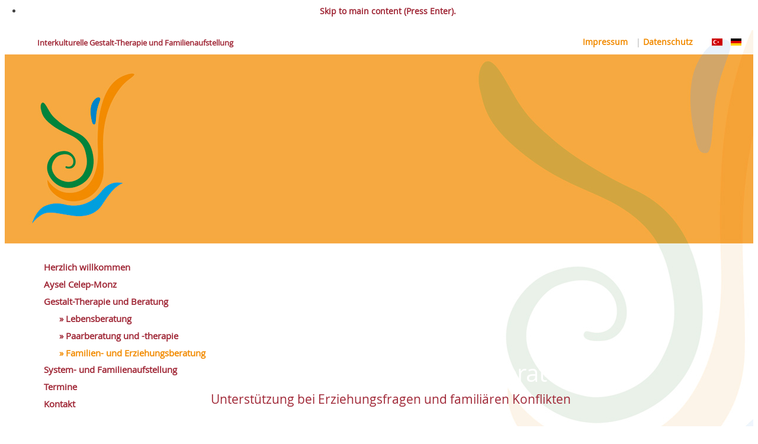

--- FILE ---
content_type: text/html; charset=utf-8
request_url: https://celep-monz.com/de/gestalt-therapie-und-beratung/familien-und-erziehungsberatung
body_size: 2920
content:

<!DOCTYPE html>
<html lang="de-de">
<head>
<meta charset="utf-8" />
	<base href="https://celep-monz.com/de/gestalt-therapie-und-beratung/familien-und-erziehungsberatung" />
	<meta name="keywords" content="Eltern sein, Unsicherheit, Erziehung, Familie, Entwicklung des Kindes, Familien- und Erziehungsberatung, Unterstützung" />
	<meta name="author" content="Super User" />
	<meta name="viewport" content="width=device-width, initial-scale=1.0" />
	<meta name="description" content="Im Rahmen der Familienberatung erhalten Eltern Unterstützung bei Unsicherheiten in Erziehungsfragen und zur Entwicklung Ihres Kindes sowie bei Familienkonflikten
" />
	<meta name="generator" content="Joomla! - Open Source Content Management" />
	<title>» Familien- und Erziehungsberatung - Interkulturelle Gestalt-Therapie und Familienaufstellung</title>
	<link href="https://celep-monz.com/tr/geştalt-terapisi/aile-ve-ebeveyn-danışmanlığı" rel="alternate" hreflang="tr-TR" />
	<link href="https://celep-monz.com/de/gestalt-therapie-und-beratung/familien-und-erziehungsberatung" rel="alternate" hreflang="de-DE" />
	<link href="/templates/jyaml/favicon.ico" rel="shortcut icon" type="image/vnd.microsoft.icon" />
	<link href="/plugins/system/jce/css/content.css?badb4208be409b1335b815dde676300e" rel="stylesheet" />
	<link href="/templates/jyaml/css/base.layout.css" rel="stylesheet" media="all" />
	<link href="/templates/jyaml/css/base.print.css" rel="stylesheet" media="print" />
	<link href="/templates/jyaml/css/navigation.vlist.css" rel="stylesheet" media="all" />
	<link href="/templates/jyaml/css/navigation.mobile.css" rel="stylesheet" media="all" />
	<link href="/media/mod_languages/css/template.css?a2f147a2a5b1158db4a655d0e3b16738" rel="stylesheet" />
	<link href="/templates/jyaml/css/screen.responsive.css" rel="stylesheet" media="all" />
	<link href="/templates/jyaml/css/_custom.css" rel="stylesheet" media="all" />
	<link href="/templates/jyaml/css/_custom_navi.css" rel="stylesheet" media="all" />
	<script type="text/javascript">var JYAML=this.JYAML={};JYAML.get=function(type){this.template="jyaml";this.templatePath="/templates/jyaml";this.imagePath="/templates/jyaml/images";this.scriptPath="/templates/jyaml/script";this.cssPath="/templates/jyaml/css";this.yamlPath="/libraries/jyaml/yaml";this.libraries="/libraries/jyaml";this.blankIMG=this.templatePath + "/images/blank.gif";if(typeof(type)!='undefined'){return (typeof(this[type])!='undefined')?this[type]:''}else{return this}};</script>
	<script src="/media/jui/js/jquery.min.js?a2f147a2a5b1158db4a655d0e3b16738"></script>
	<script src="/media/jui/js/jquery-noconflict.js?a2f147a2a5b1158db4a655d0e3b16738"></script>
	<script src="/media/jui/js/jquery-migrate.min.js?a2f147a2a5b1158db4a655d0e3b16738"></script>
	<script src="/media/jui/js/bootstrap.min.js?a2f147a2a5b1158db4a655d0e3b16738"></script>
	<script src="/media/system/js/caption.js?a2f147a2a5b1158db4a655d0e3b16738"></script>
	<script src="/libraries/jyaml/assets/js/focusfix.min.js"></script>
	<script src="/libraries/jyaml/html/js/jquery.jyamlmobilenav.js"></script>
	<script src="/templates/jyaml/script/tmpl.js"></script>
	<script>
jQuery(window).on('load',  function() {
				new JCaption('img.caption');
			});jQuery(document).ready(function($){new JYAML.MobileNav('#menu-89-2375', {width_threshold:768, show_active_text:true, title_text:'Menu', insert_selector:'body', insert_method:'prepend', active_selector:'.current_link span:not(.subtitle)'});});jQuery(document).ready(function($){new JYAML.MobileNav('#menu-89-3254', {width_threshold:768, show_active_text:true, title_text:'Menu', insert_selector:'body', insert_method:'prepend', active_selector:'.current_link span:not(.subtitle)'});});jQuery(document).ready(function($){new JYAML.MobileNav('#menu-94-6076', {width_threshold:768, show_active_text:true, title_text:'Menu', insert_selector:'body', insert_method:'prepend', active_selector:'.current_link span:not(.subtitle)'});});jQuery(document).ready(function($){new JYAML.MobileNav('#menu-94-6028', {width_threshold:768, show_active_text:true, title_text:'Menu', insert_selector:'body', insert_method:'prepend', active_selector:'.current_link span:not(.subtitle)'});});jQuery(document).ready(function($){new JYAML.MobileNav('#menu-88-5113', {width_threshold:768, show_active_text:true, title_text:'Menu', insert_selector:'body', insert_method:'prepend', active_selector:'.current_link span:not(.subtitle)'});});jQuery(document).ready(function($){new JYAML.MobileNav('#menu-88-9821', {width_threshold:768, show_active_text:true, title_text:'Menu', insert_selector:'body', insert_method:'prepend', active_selector:'.current_link span:not(.subtitle)'});});
	</script>
	<link href="https://celep-monz.com/de/gestalt-therapie-und-beratung/familien-und-erziehungsberatung" rel="alternate" hreflang="x-default" />
	<!--[if lte IE 7]> <link rel="stylesheet" href="/templates/jyaml/css/base.patch.css" type="text/css" media="all" /> <![endif]-->
	<!--[if lt IE 9]> <script type="text/javascript" src="/media/jui/js/html5.js"></script> <![endif]-->
</head>
<body class="no-js tmpl-index html-custom layout-2col_13 lang-de">
	<script type="text/javascript">document.body.className=(document.body.className.replace(/(\s|^)no-js(\s|$)/, '$1$2') + ' js').replace(/^\s+|\s+$/g, "");</script>
	<a id="top" class="skiplink-anchor"></a>
	<!-- skip link navigation -->
	<ul class="ym-skiplinks"><li><a class="ym-skip" href="#content">Skip to main content (Press Enter).</a></li> </ul>
	<div class="ym-wrapper">
		<div class="ym-wbox">
			<header role="banner">
			<h1>
					<a href="/de/">
							Interkulturelle Gestalt-Therapie und Familienaufstellung
					</a>
			</h1>
				<nav id="topnav" role="navigation">
					<div class="raw-links rawlinks topmenue"><a href="/de/impressum" ><span class="item-title">Impressum</span></a> <span class="rawlink-spacer">|</span> <a href="/de/datenschutz" ><span class="item-title">Datenschutz</span></a></div><div class="raw-links rawlinks language-switch"><a href="/tr/geştalt-terapisi/aile-ve-ebeveyn-danışmanlığı">
												<img src="/media/mod_languages/images/tr.gif" alt="Türkiye" title="Türkiye" />										</a> <span class="rawlink-spacer">|</span> <a href="https://celep-monz.com/de/gestalt-therapie-und-beratung/familien-und-erziehungsberatung">
												<img src="/media/mod_languages/images/de.gif" alt="Deutsch" title="Deutsch" />										</a></div>
				</nav>
				<!--
								-->
			</header>
			<div id="main">
				<div class="ym-column ym-column-main">
					<div class="ym-col1" role="complementary">
						<div class="ym-cbox ym-clearfix">
<div class="module-box"><div class="ym-vlist">
	<ul class="menu" id="menu-89-2375">
<li class="item-127 item-first item-count0 level1 viewLevel0 type-component"><a href="/de/" ><span class="item-title">Herzlich willkommen</span></a></li><li class="item-108 item-count1 level1 viewLevel0 type-component"><a href="/de/aysel-celep-monz" ><span class="item-title">Aysel Celep-Monz  </span></a></li><li class="item-117 item-count2 active active-parent level1 viewLevel0 parent type-component"><a class="active_link" href="/de/gestalt-therapie-und-beratung" ><span class="item-title">Gestalt-Therapie und Beratung </span></a><ul><li class="item-130 item-first item-count0 level2 viewLevel1 type-component"><a href="/de/gestalt-therapie-und-beratung/lebensberatung" ><span class="item-title">» Lebensberatung</span></a></li><li class="item-131 item-count1 level2 viewLevel1 type-component"><a href="/de/gestalt-therapie-und-beratung/paarberatung-und-therapie" ><span class="item-title">» Paarberatung und -therapie</span></a></li><li class="item-132 item-last item-count2 active current level2 viewLevel1 type-component"><a class="active_link current_link" href="/de/gestalt-therapie-und-beratung/familien-und-erziehungsberatung" ><span class="item-title">» Familien- und Erziehungsberatung</span></a></li></ul></li><li class="item-118 item-count3 level1 viewLevel0 type-component"><a href="/de/system-und-familienaufstellung" ><span class="item-title">System- und Familienaufstellung </span></a></li><li class="item-121 item-count4 level1 viewLevel0 type-component"><a href="/de/termine" ><span class="item-title">Termine</span></a></li><li class="item-110 item-last item-count5 level1 viewLevel0 type-component"><a href="/de/kontakt" ><span class="item-title">Kontakt</span></a></li></ul>
</div>
</div><div class="module-box modulebox_unsichtbar"><div class="ym-vlist ym-vlist-sfx-_unsichtbar">
	<ul class="menu_unsichtbar" id="menu-94-6076">
<li class="item-107 item-once item-count0 level1 viewLevel0 type-component"><a href="/de/login" ><span class="item-title">Login</span></a></li></ul>
</div>
</div>
						</div>
					</div>
					<div class="ym-col3" role="main">
						<div class="ym-cbox ym-clearfix">
							<div class="ym-contain-fl">
								<a id="content" name="content" class="skiplink-anchor"></a>
<div class="item-page" itemscope itemtype="https://schema.org/Article">
	<meta itemprop="inLanguage" content="de-DE" />
			<div class="page-header">
		<h2 itemprop="headline">
			Familien- und Erziehungsberatung		</h2>
							</div>
								<div itemprop="articleBody">
		<h3>Unterstützung bei Erziehungsfragen und familiären Konflikten</h3>
<p style="text-align: right;">Man braucht ein ganzes Dorf, um ein Kind großzuziehen<br /><em>afrikanisches Sprichwort</em></p>
<p>Eltern werden und Eltern sein ist eine große Veränderung im eigenen Leben und im Leben als Paar. Neben der Freude, die Eltern mit ihren Kindern erleben, sind sie auch sehr gefordert. &nbsp;Folgende und ähnliche Themen können Eltern und Familien beschäftigen, manchmal sogar belasten und sie an ihre eigenen Grenzen bringen.</p>
<ul>
<li>Ich habe Angst, keine gute Mutter / kein guter Vater zu sein.<br /><br /></li>
<li>Ich mache mir Sorgen. Entwickelt sich mein Kind gut?<br /><br /></li>
<li>Mein Kind hängt nur an mir und lässt mich keine Minute alleine. Ich kann nicht mehr!<br /><br /></li>
<li>Mein Kind hört nicht auf mich! Ich weiß nicht, was ich noch machen kann.<br /><br /></li>
<li>Wir sind uns uneinig und streiten viel wegen der Erziehung unseres Kindes, manchmal auch vor unserem Kind.<br /><br /></li>
<li>Unsere Eltern mischen sich oft in unsere Kindererziehung ein. Ich möchte das nicht. Mein_e Partner_in stellt sich sogar noch auf ihre Seite! Ich bin ratlos.<br /><br /></li>
<li>Wie können wir trotz Trennung gute Eltern bleiben?</li>
</ul>
<p>Zur Vereinbarung eines Termins <a href="/de/kontakt">schreiben Sie mir oder rufen Sie mich an</a>. <br />Ich freue mich auf Sie!</p>
<p><strong>Dauer der Sitzung:</strong>&nbsp;50 Minuten <br /><strong>Kosten/Honorar:</strong>&nbsp;100 Euro <br /><br />Meine Praxis ist eine reine Privatpraxis. Daher ist die Übernahme der Honorar-Kosten durch Krankenkassen nicht möglich.</p>	</div>
							</div>
							</div>
						</div>
						<!-- IE6 and IE7 column clearing to simulate equal height -->
						<div class="ym-ie-clearing">&nbsp;</div>
					</div>
			</div>
			</div>
			<footer role="contentinfo">
				<div class="ym-cbox ym-clearfix">
				<div class="copyright">
					© 2026 Interkulturelle Gestalt-Therapie und Familienaufstellung					&#8226; Aysel Celep-Monz &#8226; D +49-171-2664442
					</div>
				</div>
			</footer>
		</div>
	</div>
</body>
</html>


--- FILE ---
content_type: text/css
request_url: https://celep-monz.com/templates/jyaml/css/navigation.vlist.css
body_size: 921
content:
@charset "UTF-8";

/**
 * JYAML - Template Framework includes YAML for Joomla!
 *
 * All rights reserved. The JYAML project is a template to manage and
 * configure Joomla!-Templates with the YAML XHTML/CSS Framework
 * - http://www.yaml.de
 *
 * -----------------------------------------------------------------------------
 *
 * @version     Id: $Id$
 *
 * @package     JYAML
 * @subpackage  Stylesheet
 *
 * @author      Reinhard Hiebl <reinhard@hieblmedia.com>
 * @copyright   Copyright (C) 2006 - 2014, HieblMedia (Reinhard Hiebl)
 * @license     http://www.jyaml.de/en/license Creative Commons Attribution 3.0
 * @link        http://www.jyaml.de
 */

/**
 * Optional: Import YAML stylesheet nav_vlist.css as base
 * @import url(../../../libraries/jyaml/yaml/navigation/vlist.css);
 */

@media all
{
  .ym-vlist {
    width:100%;
    overflow:hidden;
    margin:0 0 1.5em 0;
    list-style-type:none;
    line-height:1em;
    border-top:2px #ddd solid;
    border-bottom:2px #ddd solid;
  }

  .ym-vlist ul {
    list-style-type:none;
    margin:0;
    padding:0;
  }

  .ym-vlist li {
    float:left; /* LTR */
    width:100%;
    margin:0;
    padding:0;
    font-size:1.0em;
    line-height:1em;
  }

  .ym-vlist a,
  .ym-vlist strong,
  .ym-vlist span.separator {
    display:block;
    padding:0.5em 0px 0.5em 10%;
    text-decoration:none;
    border-bottom:1px #ddd solid;
  }

  .ym-vlist a,
  .ym-vlist a:visited {
    color:#444;
  }

  .ym-vlist li span.subtitle {
    display: block;
    font-size: smaller;
    font-weight: normal;
  }

  /* You can use .maintitle, .subtitle-0, .subtitle-1, .subtitle-2, etc. to adjust the maintitle or each subtitle line */
  .ym-vlist ul li span.subtitle-0 {
    margin-top: .5em;
  }

  .ym-vlist li span.subtitle-empty,
  .ym-vlist li span.subtitle-blank {
    display: none;
  }

  /*
   * Note: The class .active is set on all parents and current link
   *       Use "li.current" and "li.current .active_link" to only adjust the current link
   */

  /* active element */
  .ym-vlist li.active .active_link,
  .ym-vlist li.active a.active_link,
  .ym-vlist li.active strong.active_link {
    font-weight:bold;
  }
  /* current element */
  .ym-vlist li.current .current_link,
  .ym-vlist li.current a.current_link,
  .ym-vlist li.current strong.current_link {
    color:#fff;
    background-color:#444;
  }

  /* Level 1 */
  .ym-vlist li a,
  .ym-vlist li strong,
  .ym-vlist li span.separator { width:90%; padding-left:10%; } /* LTR */

  .ym-vlist li a:focus,
  .ym-vlist li a:hover,
  .ym-vlist li a:active { background-color:#888; color:#fff; outline: 0 none; }

  /* Level 2 */
  .ym-vlist li ul li a,
  .ym-vlist li ul li strong,
  .ym-vlist li ul li span.separator { width:80%; padding-left:20%; } /* LTR */

  .ym-vlist li ul li a,
  .ym-vlist li ul li a:visited { background-color:#f8f8f8; color:#333; }
  .ym-vlist li ul li a:focus,
  .ym-vlist li ul li a:hover,
  .ym-vlist li ul li a:active { background-color:#888; color:#fff; }

  /* Level 3 */
  .ym-vlist li ul li ul li a,
  .ym-vlist li ul li ul li strong,
  .ym-vlist li ul li ul li span.separator { width:70%; padding-left:30%; } /* LTR */

  .ym-vlist li ul li ul li a,
  .ym-vlist li ul li ul li a:visited { background-color:#f0f0f0; color:#222; }
  .ym-vlist li ul li ul li a:focus,
  .ym-vlist li ul li ul li a:hover,
  .ym-vlist li ul li ul li a:active { background-color:#888; color:#fff; }

  /* Level 4 */
  .ym-vlist li ul li ul li ul li a,
  .ym-vlist li ul li ul li ul li strong,
  .ym-vlist li ul li ul li ul li span.separator { width:60%; padding-left:40%; } /* LTR */

  .ym-vlist li ul li ul li ul li a,
  .ym-vlist li ul li ul li ul li a:visited { background-color:#e8e8e8; color:#111; }
  .ym-vlist li ul li ul li ul li a:focus,
  .ym-vlist li ul li ul li ul li a:hover,
  .ym-vlist li ul li ul li ul li a:active { background-color:#888; color:#fff; }
}


--- FILE ---
content_type: text/css
request_url: https://celep-monz.com/templates/jyaml/css/navigation.mobile.css
body_size: 1193
content:
@charset "UTF-8";

/**
 * JYAML - Template Framework includes YAML for Joomla!
 *
 * All rights reserved. The JYAML project is a template to manage and
 * configure Joomla!-Templates with the YAML XHTML/CSS Framework
 * - http://www.yaml.de
 *
 * -----------------------------------------------------------------------------
 *
 * @version     Id: $Id$
 *
 * @package     JYAML
 * @subpackage  Stylesheet
 *
 * @author      Reinhard Hiebl <reinhard@hieblmedia.com>
 * @copyright   Copyright (C) 2006 - 2014, HieblMedia (Reinhard Hiebl)
 * @license     http://www.jyaml.de/en/license Creative Commons Attribution 3.0
 * @link        http://www.jyaml.de
 */

@media all
{
	.jyaml-mobilenav {
		background: #fff;
		color: #fff;
		text-align: left;
	}
	.jyaml-mobilenav .mobilenav-title {
		background: #45484d;
		background: -moz-linear-gradient(top,  #45484d 0%, #000000 100%);
		background: -webkit-gradient(linear, left top, left bottom, color-stop(0%,#45484d), color-stop(100%,#000000));
		background: -webkit-linear-gradient(top,  #45484d 0%,#000000 100%);
		background: -o-linear-gradient(top,  #45484d 0%,#000000 100%);
		background: -ms-linear-gradient(top,  #45484d 0%,#000000 100%);
		background: linear-gradient(to bottom,  #45484d 0%,#000000 100%);
		filter: progid:DXImageTransform.Microsoft.gradient( startColorstr='#45484d', endColorstr='#000000',GradientType=0 );

		padding: 5px 8px;
	}
	.jyaml-mobilenav .mobilenav-title {
		font-size: 16px;
		cursor: pointer;

  	overflow: hidden;
		text-overflow: ellipsis;
  	white-space: nowrap;
  	font-weight: bold;
	}
	.jyaml-mobilenav .mobilenav-active {
		font-weight: normal;
	}
	.jyaml-mobilenav .mobilenav-title .icon-list:before {
	  background:url(../images/navigation/icon-list.svg) 0 center no-repeat;
	  padding-left:1.6em;
	  text-align:center;
	  content:'';
	}
	.jyaml-mobilenav .mobilenav-menu ul,
	.jyaml-mobilenav .mobilenav-menu ul li,
	.jyaml-mobilenav .mobilenav-menu ul li a {
		display: block;
		overflow: hidden;
		background: #fff;
		width: 100%;
		padding: 0;
		margin: 0;
		border: 0;
	}
	.jyaml-mobilenav .mobilenav-menu {
		font-size: 14px;
		border-bottom: 3px solid #45484d;
	}
	.jyaml-mobilenav div.menuitem-content {
		background: #f6f6f6;
		border-bottom: 1px solid #45484d;
		padding: 5px;
		color: #333;
	}

	.jyaml-mobilenav .mobilenav-menu ul li a {
		border-bottom: 1px solid #45484d;
		color: #000;

		background: #f6f6f6;
		background: -moz-linear-gradient(top,  #f6f6f6 0%, #e4e4e4 100%);
		background: -webkit-gradient(linear, left top, left bottom, color-stop(0%,#f6f6f6), color-stop(100%,#e4e4e4));
		background: -webkit-linear-gradient(top,  #f6f6f6 0%,#e4e4e4 100%);
		background: -o-linear-gradient(top,  #f6f6f6 0%,#e4e4e4 100%);
		background: -ms-linear-gradient(top,  #f6f6f6 0%,#e4e4e4 100%);
		background: linear-gradient(to bottom,  #f6f6f6 0%,#e4e4e4 100%);
		filter: progid:DXImageTransform.Microsoft.gradient( startColorstr='#f6f6f6', endColorstr='#e4e4e4',GradientType=0 );
	}
	.jyaml-mobilenav .mobilenav-menu ul li a:hover,
	.jyaml-mobilenav .mobilenav-menu ul li a:focus,
	.jyaml-mobilenav .mobilenav-menu ul li a:active {
		background: #b3b3b3;
		background: -moz-linear-gradient(top,  #b3b3b3 0%, #999999 100%);
		background: -webkit-gradient(linear, left top, left bottom, color-stop(0%,#b3b3b3), color-stop(100%,#999999));
		background: -webkit-linear-gradient(top,  #b3b3b3 0%,#999999 100%);
		background: -o-linear-gradient(top,  #b3b3b3 0%,#999999 100%);
		background: -ms-linear-gradient(top,  #b3b3b3 0%,#999999 100%);
		background: linear-gradient(to bottom,  #b3b3b3 0%,#999999 100%);
		filter: progid:DXImageTransform.Microsoft.gradient( startColorstr='#b3b3b3', endColorstr='#999999',GradientType=0 );

		color: #fff;
	}
	.jyaml-mobilenav .mobilenav-menu ul li a.current_link {
		background: #949494;
		background: -moz-linear-gradient(top,  #949494 0%, #7e7e7e 100%);
		background: -webkit-gradient(linear, left top, left bottom, color-stop(0%,#949494), color-stop(100%,#7e7e7e));
		background: -webkit-linear-gradient(top,  #949494 0%,#7e7e7e 100%);
		background: -o-linear-gradient(top,  #949494 0%,#7e7e7e 100%);
		background: -ms-linear-gradient(top,  #949494 0%,#7e7e7e 100%);
		background: linear-gradient(to bottom,  #949494 0%,#7e7e7e 100%);
		filter: progid:DXImageTransform.Microsoft.gradient( startColorstr='#949494', endColorstr='#7e7e7e',GradientType=0 );

		color: #fff;
	}
	.jyaml-mobilenav .mobilenav-menu ul>li>a.separator,
	.jyaml-mobilenav .mobilenav-menu ul>li>a.separator:hover,
	.jyaml-mobilenav .mobilenav-menu ul>li>a.separator:focus,
	.jyaml-mobilenav .mobilenav-menu ul>li>a.separator:active {
		background: #f6f6f6 ;
		color: #000;
		border-bottom: 0;
		cursor: default;
	}


	.jyaml-mobilenav .mobilenav-menu ul li a span {
		display: block;
		width: auto;
	}
	.jyaml-mobilenav .mobilenav-menu ul li a span.item-title {
		padding: 5px;
	}
	.jyaml-mobilenav .mobilenav-menu ul li a span.subtitle {
		color: #666;
		font-size: 11px;
	}
	.jyaml-mobilenav .mobilenav-menu ul li a:hover span.subtitle,
	.jyaml-mobilenav .mobilenav-menu ul li a:focus span.subtitle,
	.jyaml-mobilenav .mobilenav-menu ul li a:active span.subtitle,
	.jyaml-mobilenav .mobilenav-menu ul li a.current_link span.subtitle{
		color: #eee;
	}
	.jyaml-mobilenav .mobilenav-menu ul li a span.subtitle-empty {
		display: none;
	}

	.jyaml-mobilenav .mobilenav-menu ul li li a span.item-title {
		padding-left: 20px;
	}
	.jyaml-mobilenav .mobilenav-menu ul li li li a span.item-title {
		padding-left: 40px;
	}
	.jyaml-mobilenav .mobilenav-menu ul li li li a span.item-title {
		padding-left: 60px;
	}
	.jyaml-mobilenav .mobilenav-menu ul li li li li a span.item-title {
		padding-left: 80px;
	}
	.jyaml-mobilenav .mobilenav-menu ul li li li li a span.item-title {
		padding-left: 100px;
	}

	/*
	 * Sometimes a menu has additional contents like title,
	 * but the mobilenav script cant hide it if its outer the ul container.
	 *
	 * For this you can use the class body.jyaml-mobilenav-active for further adjustments.
	 * For example:
	 */
  /*
	body.jyaml-mobilenav-active nav {
		dispay:none;
	}
	*/
}


--- FILE ---
content_type: text/css
request_url: https://celep-monz.com/templates/jyaml/css/screen.responsive.css
body_size: 943
content:
@charset "UTF-8";

/**
 * JYAML - Template Framework includes YAML for Joomla!
 *
 * All rights reserved. The JYAML project is a template to manage and
 * configure Joomla!-Templates with the YAML XHTML/CSS Framework
 * - http://www.yaml.de
 *
 * -----------------------------------------------------------------------------
 *
 * @version     Id: $Id$
 *
 * @package     JYAML
 * @subpackage  Stylesheet
 *
 * @author      Reinhard Hiebl <reinhard@hieblmedia.com>
 * @copyright   Copyright (C) 2006 - 2014, HieblMedia (Reinhard Hiebl)
 * @license     http://www.jyaml.de/en/license Creative Commons Attribution 3.0
 * @link        http://www.jyaml.de
 */

/* Generic linearize of grids on small screens */

/* reset fallback values in modern browsers */
@media screen and (min-width: 0px) {
	.ym-wrapper, body.html-fullheight footer {
		min-width: 0px;
		width: auto;
	}

	/* Make a large image flexible in width */
	img {
		max-width: 100%;
		height: auto;
	}
}

/* normal screens, tablet(landscape)  */
@media screen and (max-width: 980px) {
	/* only remove gutters for more place */
	body {
		padding: 0;
		margin: 0;
	}
	header {
		padding-top: 0;
		margin-top: 0;
	}
}

/* small screens and tablet(portrait) */
@media screen and (max-width: 740px), screen and (max-width: 768px) {

	/* Linearize only inner main columns (not col-x), e.g. category blog with multiple columns */
	#main .ym-equalize > * > .ym-gbox,
	#main .ym-equalize > * > .ym-gbox-left,
	#main .ym-equalize > * > .ym-gbox-right {
		padding-bottom: 0 !important;
		margin-bottom: 0 !important;
	}
	#main .ym-grid,
	#main .ym-grid > [class*="ym-g"],
	#main .ym-grid > [class*="ym-col"] {
		display: block !important;
		float: none !important;
		margin-left: 0 !important;
		margin-right: 0 !important;
		width: 100% !important;
	}
	#main .ym-grid > [class*="ym-g"] > [class*="ym-gbox"],
	#main .ym-grid > [class*="ym-col"] > [class*="ym-cbox"] {
		padding-left: 0;
		padding-right: 0;

		/* optional for containing floats */
		overflow: hidden;
	}
}

/* mobile phones, small tablets and very small screens */
@media screen and (max-width: 480px) {
	/* disable absolute positioning for topnav to prevent overlaying */
	#topnav {
		position: relative;
		top: auto;
		right: auto;
		margin-bottom: 1em;
	}

	/* Linearize all columns */
	.ym-column,
	.ym-column .ym-col1,
	.ym-column .ym-col2,
	.ym-column .ym-col3 {
		display: block !important;
		float: none !important;
		margin-left: 0 !important;
		margin-right: 0 !important;
		width: 100% !important;
	}

	/* disable equal heights for grids */
	.ym-equalize > * > .ym-gbox,
	.ym-equalize > * > .ym-gbox-left,
	.ym-equalize > * > .ym-gbox-right {
		padding-bottom: 0 !important;
		margin-bottom: 0 !important;
	}

	/* Linearize all grids */
	.ym-grid,
	.ym-grid > [class*="ym-g"],
	.ym-grid > [class*="ym-col"] {
		display: block !important;
		float: none !important;
		margin-left: 0 !important;
		margin-right: 0 !important;
		width: 100% !important;
	}
	.ym-grid > [class*="ym-g"] > [class*="ym-gbox"],
	.ym-grid > [class*="ym-col"] > [class*="ym-cbox"] {
		padding-left: 0;
		padding-right: 0;

		/* optional for containing floats */
		overflow: hidden;
	}

	/* Linearize the horizontal navigation */
	body .ym-hlist ul,
	body .ym-hlist ul li {
		display:block;
		float: none;
		width: auto;
		text-align: left;
	}
	body .ym-hlist ul {
		padding: 0.5em;
	}
	body .ym-hlist ul li {
		margin-bottom: 2px;
	}
	body .ym-hlist ul li span.subtitle-empty {
		display: none !important;
	}
}

/* small mobile phones */
@media screen and (max-width: 240px) {

	/* reduce font size for very small displays */
	body {
		font-size: smaller;
	}
}



--- FILE ---
content_type: text/css
request_url: https://celep-monz.com/templates/jyaml/css/_custom.css
body_size: 2140
content:
@import url(../fonts/opensans_regular_german/stylesheet.css);



		/** LINKFARBE
*********************************************************************************************************
*/

a:link  {

	font-weight : bold;
    text-decoration : none;
	/**border-bottom: 1px dashed #971C1E;*/
	color : #a02837;
	background: transparent;
	outline: 0 none;
}



a:visited  

{
	font-weight : bold;
    text-decoration : none;
	/**border-bottom: 1px dashed #971C1E;*/
	color : #a02837;
	background: transparent;
	outline: 0 none;
}



a:active  

{

	font-weight : bold;
    text-decoration : none;
	/**border-bottom: 1px dashed #971C1E;*/
	color : #a02837;
	background: transparent;
	outline: 0 none;

}

A:Hover  

{

	font-weight : bold;
    text-decoration : underline;
	/**border-bottom: 1px dashed #627398;*/
	color : #a02837;
    background: transparent;
	outline: 0 none;    

}

	
 body { 
 background: #fff; 
 padding: 0px 0;
 font-family: 'open_sansregular';
 font-size: 90%;
 }	
	

	
	

header {
padding-top:0em;
padding-bottom:0em;
background: transparent; 
background-image: url("../../../images/jyaml/headers/header.jpg");
z-index: 1!important;
position: relative;
background-repeat:no-repeat;
height: 366px;
}




header h1 {
    margin-left: 55px;
	line-height: 75%;
    
}



 h1 a  {
    color: #a02837!important;
    font-family: 'open_sansregular';
	font-size:10pt;
    letter-spacing: 0px;
    margin-bottom: 5px;
}




#topnav a {  
    color: #f28b00;
    font-weight: bold;
	text-decoration:none;
	margin-right: 10px;
}

#topnav  a:hover{ 
color: #e2b456;
text-decoration:none;
}

#topnav .topmenue { 
display: inline-block;
}

#topnav .language-switch .rawlink-spacer { 
display: none;
}


header nav#topnav div.language-switch {
    margin-left: 1.5em;
    position: relative;
    top: 0.1em;
}
header nav#topnav div.language-switch, header nav#topnav div.topmenu {
    display: inline-block;
}


.ym-wrapper {
		min-width: 1200px;
		}



#login-form {
    margin-bottom: 1.5em;
	background: none repeat scroll 0 0 #035677;
	color: #fff;
    border-radius: 5px 5px 5px 5px;
    margin-left: 0%;
	margin-top: 35px;
    padding: 5px;
    width: 70%;
}

#login-form a:link{
	color: #fff;
  
}




body.layout-2col_13 .ym-column-main > .ym-col3 {
    border-right-color: -moz-use-text-color;
    border-right-style: none;
    border-right-width: 0;
    margin-right: 15%;
}

	
	
#main {
  background: #fff;
  background-image: url("../../../images/jyaml/headers/background_unten.jpg");
  
  background-repeat:no-repeat;
  padding-left: 5%;
  padding-right: 5%;
  min-height: 800px;	
}	





h2 {
    font-size: 40pt;
	font-family: 'open_sansregular';
    line-height: 0.97;
    margin-bottom: 0.5em;
    margin-left: 0;
    margin-right: 0;
	margin-top: -180px;
	z-index: 3;
	position: relative;
	color: #fff;
	/*text-transform: uppercase;*/
 	
}


h3 {
    font-size: 16pt;
	font-family: 'open_sansregular';
    line-height: 1.0;
    margin-bottom: 5.9em;
    margin-left: 0;
    margin-right: 0;
	margin-top: -5px;
	color: #a02837;
	/*text-transform: uppercase;*/
	z-index: 3;
	position: relative;
 	
}


h4 {
    font-size: 14pt;
	font-weight: bold;
	font-family: 'open_sansregular';
    line-height: 1.5;
    margin-left: 0;
    margin-right: 0;
	margin-top: 1.5em;
	color: #000;

 	
}


p  { 
	margin-bottom: 0.9em;
 }
 
 ul{ 
	padding-left: 0.9em;
 }
 
 li {
    line-height: 1.5;
	}
	
ul.abstand_e li {
    line-height: 1.0;
	}
	
ul.abstand_g li {
    line-height: 2.0;
	}
	
ul.abstand_m li{
    line-height: 1.75;
	}



.icons {

padding-top: 45px;
text-align: right;
position: absolute;
z-index: 5;
}


.ym-wbox {
    padding: 0;
	/*box-shadow: 5px 5px 5px gray;*/
}

.ym-wrapper {
    background-attachment: scroll;
    background-clip: border-box;
    background-color: #fff;
    background-image: none;
    background-origin: padding-box;
    background-position: 0 0;
    background-repeat: repeat;
    background-size: auto auto;
    max-width: 100%;
	width: 100%;
}





 .copyright{
    color: #a02837!important;
	font-size:0.9em;
	font-weight: bold;
	line-height: 1.5em;
	text-align:left;
	margin-left: 55px;
	
}



footer{
    
    border-top: 0px solid #F6A941;
    background: transparent; 
	background: #F6A941; 
	margin-top: 30px;
	height: 35px;
	position:fixed;
    bottom:0px;
	width:100%;
}




footer .ym-cbox a:link, footer .ym-cbox a:focus, footer .ym-cbox a:hover, footer .ym-cbox a:active  {
    color: #fff !important;
	font-weight: normal;
	}


footer .ym-cbox a:hover {
    color: #a02837!important;
	
}



/** INTERNER BEREICH
*********************************************************************************************************
*/



.btn-primary {
    background-color: #4D859C!important;
    background-image: linear-gradient(to bottom, #1F6684, #C9DAE2);
    background-repeat: repeat-x;
    text-shadow: 0 -1px 0 rgba(0, 0, 0, 0.25);
}



.edit-icon {
    background: none repeat scroll 0 0 #035677;
	color: #fff;
    border-radius: 5px 5px 5px 5px;
    margin-bottom: 1.5em;
    margin-left: 0%;
    margin-top: 0%;
    padding: 6px;
    width: 155px;
	list-style-type:none
}

.edit-icon a:link{
   color: #fff; 
}



#system-message {
    margin-bottom: 0; 
}

#system-message .alert {
    border-bottom-left-radius: 0px;
    border-bottom-right-radius: 0px;
    border-top-left-radius: 0px;
    border-top-right-radius: 0px;
}


#system-message .alert-message {
    
    background-color: #fff;
    border-top-width: 0px;
	border-left-width: 0px;
    border-right-width: 0px;
	padding-top: 5px;
	margin-top: -30px;
	
	
}

#system-message .alert-message div p{
    
    font-weight: bold;
	text-align: right;
	text-transform: uppercase;
	padding-top: 5px;
	margin-top: 10px;
	color: #19a2dd; 
}

.edit  h1 {
 
    color: #035677;
    font-size: 1.9em;
    margin-bottom: 5px;
    margin-top: 20px;
}



/** RESPONSIVE 1920px  background-image: background-size: 100% 100% DIV-CONTAINER DRUMHERUM 100% BEI NS gucken
*********************************************************************************************************
*/

@media all and (min-width: 1281px) and (max-width: 1920px) {
	
		header {
		background-image: url("../../../images/jyaml/headers/header_1920.jpg");
		z-index: 1!important;
		position: relative;
		background-repeat:no-repeat;
		height: 396px;
		}
		
		#main {
		background-image: url("../../../images/jyaml/headers/background_unten_1920.jpg");		  
		background-repeat:no-repeat;
		min-height: 650px;	
		}	
		
	

}


/** RESPONSIVE
*********************************************************************************************************
*/

@media all and (min-width: 1025px) and (max-width: 1280px) {
	
	h2 {
    font-size: 30pt;
    line-height: 0.97;
    margin-bottom: 0.5em;
	margin-top: -200px;
 	}	
	
	.ym-wrapper {
    min-width: 992px;
	}
	
	header {
		background-image: url("../../../images/jyaml/headers/header_1280.jpg");
		z-index: 1!important;
		position: relative;
		background-repeat:no-repeat;
		height: 366px;
		}
		
		#main {
		background-image: url("../../../images/jyaml/headers/background_unten_1280.jpg");		  
		background-repeat:no-repeat;
		min-height: 650px;	
		}	
	
	footer{
	position:relative;
	width:100%;
	}	
	

}








/** RESPONSIVE 768 bis 991 normale Seitenanzeige
*********************************************************************************************************
*/

@media all and (min-width: 768px) and (max-width: 1024px) {

		
		.menu a:link  
		{
		font-size: 90%;
		}
		
		p 
		{
		font-size: 90%;
		}
		
		.ym-wrapper {
		min-width: 768px;
		}
		
		
		#main {
		background-image: none;	
		min-height: 350px;		
		}
	

	
		h2 {
    font-size: 30pt;
	margin-top: -180px;
 	}

header {
		background-image: url("../../../images/jyaml/headers/header_1024.jpg");
		z-index: 1!important;
		position: relative;
		background-repeat:no-repeat;
		height: 293px;
		}
		
		#main {
		background-image: url("../../../images/jyaml/headers/background_unten_1024.jpg");		  
		background-repeat:no-repeat;
		min-height: 450px;	
		}	


footer{
    
    border-top: 0px solid #F6A941;
    background: transparent; 
	background: #F6A941; 
	height:55px;
	position:relative;
	width:100%;
	}		
	

}




/** iPad hochkant und kleiner, Hintergrund wird nicht mehr angezeigt
*********************************************************************************************************
*/

@media all and (min-width: 160px) and (max-width: 600) {
		
	
		header { 
		background-image: url("../../../images/jyaml/headers/header_mobil.jpg");
		height: 200px;
		}
	
		
		#main {
		background-image: none;	
		padding-left: 0;
		padding-right: 0;	
		width:350px;
		min-height: 350px;	
		}	
		
		header h1 {
		margin-left: 10px;
		line-height: 12pt;
		}
		
		
		h2 {
		font-size: 22pt;
		margin-top: -120px;
		}
		
		
		
		h3 {
		font-size: 10pt;
		margin-bottom: 5.0em;
		line-height: 15pt;
		width: 90%;
		}
		
		.ym-wrapper {
		max-width: 100%;
		}
		
		.ym-wrapper, body.html-fullheight footer {
			min-width: 0;
			width: auto;
		}



		#topnav {
				margin-left:10px;
				/*position:relative;
				position:fixed;
				bottom:10px;*/
				margin-top:0px;
				text-align: left;
				line-height: 25pt;				
				}
				
				
		#topnav  a{
				color: #fff;				
				}
				
			

	
		
	footer{
    
    border-top: 0px solid #F6A941;
    background: transparent; 
	background: #F6A941; 
	height: 85px;
	position:relative;
	width:100%;
	}


		.copyright {
		   
			font-size: 0.7em;
			margin-left: 2px;
		  
			
		}
		
	

}

		
		/** iPad hochkant und kleiner, Hintergrund wird nicht mehr angezeigt
*********************************************************************************************************
*/


@media all and (min-width: 160px) and (max-width: 599px) {
		
	
		header { 
		background-image: url("../../../images/jyaml/headers/header_mobil.jpg");
		height: 200px;
		}
	
		
		#main {
		background-image: none;	
		padding-left: 0;
		padding-right: 0;	
		width:350px;
		min-height: 350px;	
		}	
		
		header h1 {
		margin-left: 10px;
		line-height: 12pt;
		}
		
		
		h2 {
		font-size: 22pt;
		margin-top: -150px;
		}
		
		
		
		h3 {
		font-size: 10pt;
		margin-bottom: 3.0em;
		line-height: 15pt;
		width: 90%;
		}
		
		.ym-wrapper {
		max-width: 100%;
		}
		
		.ym-wrapper, body.html-fullheight footer {
			min-width: 0;
			width: auto;
		}



		#topnav {
				margin-left:10px;
				/*position:relative;
				position:fixed;
				bottom:10px;*/
				margin-top:0px;
				text-align: left;
				line-height: 25pt;				
				}
				
				
		#topnav  a{
				color: #fff;				
				}
				
			

	
		
	footer{
    
    border-top: 0px solid #F6A941;
    background: transparent; 
	background: #F6A941; 
	height: 85px;
	position:relative;
	width:100%;
	}


		.copyright {
		   
			font-size: 0.7em;
			margin-left: 2px;
		  
			
		}
		
	

}

--- FILE ---
content_type: text/css
request_url: https://celep-monz.com/templates/jyaml/css/_custom_navi.css
body_size: 833
content:
@import url(../fonts/opensans_regular_german/stylesheet.css);

/* f3a451 orange a02837 rot austauschen  */



.ym-vlist {
    border-bottom-color: #fff;
    border-bottom-style: solid;
    border-bottom-width: 0px;
    border-top-color: #fff;
    border-top-style: solid;
    border-top-width: 0;
    line-height: 1em;
    list-style-type: none;
    margin-bottom: 1.5em;
    margin-left: 0.0em;
    margin-right: 0;
    margin-top: 10px;
    overflow-x: hidden;
    overflow-y: hidden;
    width: 100%;
}
.ym-vlist ul {
    list-style-type: none;
    margin-bottom: 0;
    margin-left: 0;
    margin-right: 0;
    margin-top: 0;
    padding-bottom: 0;
    padding-left: 0;
    padding-right: 0;
    padding-top: 0px;
}
.ym-vlist li {
    float: left;
    font-size: 1em;
    line-height: 1em;
    margin-bottom: 0;
    margin-left: 0;
    margin-right: 0;
    margin-top: 0;
    padding-bottom: 0;
    padding-left: 0;
    padding-right: 0;
    padding-top: 0;
    width: 100%;
	color: #a02837!important;
	
}
.ym-vlist a, .ym-vlist strong, .ym-vlist span.separator {
    border-bottom-color: #fff;
    border-bottom-style: solid;
    border-bottom-width: 0;
    display: block;
    padding-bottom: 0.5em;
    padding-left: 10%;
    padding-right: 0;
    padding-top: 0.5em;  
	color: #a02837!important;
}

.ym-vlist a, .ym-vlist a:visited {
    color: #444444;
}

.ym-vlist li span.subtitle {
    display: block;
    font-size: smaller;
    font-weight: normal;
}
.ym-vlist ul li span.subtitle-0 {
    margin-top: 0.5em;
}
.ym-vlist li span.subtitle-empty, .ym-vlist li span.subtitle-blank {
    display: none;
}
.ym-vlist li.active .active_link, .ym-vlist li.active a.active_link, .ym-vlist li.active strong.active_link {
    font-weight: bold;
	color: #F28B00;
}

.ym-vlist li a {
color: #a02837!important;
text-decoration: none;
}


.ym-vlist li.current .current_link, .ym-vlist li.current a.current_link, .ym-vlist li.current strong.current_link {
    background-color: transparent;
    color: #F28B00!important;
}
.ym-vlist li a, .ym-vlist li strong, .ym-vlist li span.separator {
    font-family: 'open_sansregular';
    font-size: 11.2pt;
	
    
    padding-left: 1%;
    width: 85%;
	margin-left: 0pt;
}
.ym-vlist li a:focus, .ym-vlist li a:hover, .ym-vlist li a:active {
    background-color: transparent;
    color: #a02837!important;
    outline-color: -moz-use-text-color;
    outline-style: none;
    outline-width: 0;
}




.ym-vlist li ul li a, .ym-vlist li ul li strong, .ym-vlist li ul li span.separator {
    padding-left: 10%;
    width: 90%;
}
.ym-vlist li ul li a, .ym-vlist li ul li a:visited {
    background-color: #fff;
    color: #333333;
}
.ym-vlist li ul li a:focus, .ym-vlist li ul li a:hover, .ym-vlist li ul li a:active {
    background-color: #fff;
    color: #1298d7;
}
.ym-vlist li ul li ul li a, .ym-vlist li ul li ul li strong, .ym-vlist li ul li ul li span.separator {
    padding-left: 30%;
    width: 70%;
}
.ym-vlist li ul li ul li a, .ym-vlist li ul li ul li a:visited {
    background-color: #fff;
    color: #222222;
    font-size: 0.9em;
}
.ym-vlist li ul li ul li a:focus, .ym-vlist li ul li ul li a:hover, .ym-vlist li ul li ul li a:active {
    background-color: #fff;
    color: #889268;
}
.ym-vlist li ul li ul li ul li a, .ym-vlist li ul li ul li ul li strong, .ym-vlist li ul li ul li ul li span.separator {
    padding-left: 40%;
    width: 60%;
}
.ym-vlist li ul li ul li ul li a, .ym-vlist li ul li ul li ul li a:visited {
    background-color: #fff;
    color: #111111;
}
.ym-vlist li ul li ul li ul li a:focus, .ym-vlist li ul li ul li ul li a:hover, .ym-vlist li ul li ul li ul li a:active {
    background-color: #fff;
    color: #1298d7;
}
.ym-vlist li span.separator {
    background-attachment: scroll;
    background-clip: border-box;
    background-color: #fff;
    
}
.ym-vlist {
    border-bottom-width: 0;
    border-top-width: 0;
}




.menu_unsichtbar li a {
    color: #fff !important;
	padding-top: 50px;
}

.menu_unsichtbar li a:hover{
    color: #fcf4e9 !important;
}

.menu_unsichtbar li a:active{
    color: #fcf4e9 !important;
}

/** RESPONSIVE 1920px  background-image: background-size: 100% 100% DIV-CONTAINER DRUMHERUM 100% BEI NS gucken
*********************************************************************************************************
*/

@media all and (min-width: 100px) and (max-width: 768px) {
	
	.menu_unsichtbar li a {
   display:none;
}
		
	

}



--- FILE ---
content_type: text/css
request_url: https://celep-monz.com/templates/jyaml/css/screen.basemod.css
body_size: 4158
content:
@charset "UTF-8";

/**
 * JYAML - Template Framework includes YAML for Joomla!
 *
 * All rights reserved. The JYAML project is a template to manage and
 * configure Joomla!-Templates with the YAML XHTML/CSS Framework
 * - http://www.yaml.de
 *
 * -----------------------------------------------------------------------------
 *
 * @version     Id: $Id$
 *
 * @package     JYAML
 * @subpackage  Stylesheet
 *
 * @author      Reinhard Hiebl <reinhard@hieblmedia.com>
 * @copyright   Copyright (C) 2006 - 2014, HieblMedia (Reinhard Hiebl)
 * @license     http://www.jyaml.de/en/license Creative Commons Attribution 3.0
 * @link        http://www.jyaml.de
 */

@media screen
{
	/**
	 * Forcing vertical scrollbars in IE8, Firefox, Webkit & Opera
	 *
	 * @workaround
	 * @affected IE8, FF, Webkit, Opera
	 * @css-for all
	 * @valid CSS3
	 */

	body { overflow-y:scroll; }

	/**
	 * For global blow up the html tag to full viewport
	 * (only required with the fullheight template)
	 */

	html { height: 100%; padding: 0; }

	/**
	 * ---------------------------------------------------------------------------- #
	 *
	 * Formatting basic layout elements
	 */

	/* Marginal areas & page background */
	body { background:#4d87c7; padding:10px 0; }

	/* Centering layout in old IE-versions */
	body { text-align:center; }
	.ym-wrapper { text-align:left; margin:0 auto; }

	/* Layout:width, background, borders */
	.ym-wrapper {
		min-width:760px;
		max-width:80em;

		background:#fff;
	}
	.ym-wbox { padding:10px; }

	header {
		color:#000;
		background:#fff repeat-x top left;
		padding:1em 0px;
		position:relative;
	}

	.header_image img {
		display: block; /* prevent line-height spacing in IE and maybe some other browsers too */

		width: 100%;
		height: auto;

		margin-top: 1em;
	}

	/* #topnav gets absolute positioning within <header /> */
	#topnav {
		background:transparent;
		color:#aaa;

		position:absolute;
		top:10px;
		right:10px; /* LTR */
		text-align:right; /* LTR */
	}

	#main { background:#fff;padding:10px 0; }

	footer {
		color:#666;
		background:#f9f9f9;
		border-top:5px #efefef solid;
		line-height:1.5em;
	}
	footer .ym-cbox {
		padding:10px;
	}

	#breadcrumbs {
		padding-top: 1em;
	}
	.breadcrumbs {
		font-size: smaller;
		padding: .5em 1em;

		background: #e5e5e5; /* Old browsers */
		background: -moz-linear-gradient(top, #ffffff 0%, #e5e5e5 100%); /* FF3.6+ */
		background: -webkit-gradient(linear, left top, left bottom, color-stop(0%,#ffffff), color-stop(100%,#e5e5e5)); /* Chrome,Safari4+ */
		background: -webkit-linear-gradient(top, #ffffff 0%,#e5e5e5 100%); /* Chrome10+,Safari5.1+ */
		background: -o-linear-gradient(top, #ffffff 0%,#e5e5e5 100%); /* Opera 11.10+ */
		background: -ms-linear-gradient(top, #ffffff 0%,#e5e5e5 100%); /* IE10+ */
		background: linear-gradient(top, #ffffff 0%,#e5e5e5 100%); /* W3C */
		filter: progid:DXImageTransform.Microsoft.gradient( startColorstr='#ffffff', endColorstr='#e5e5e5',GradientType=0 ); /* IE6-9 */

		-webkit-box-shadow: inset 0 1px 0 #fff;
		-moz-box-shadow: inset 0 1px 0 #fff;
		box-shadow: inset 0 1px 0 #fff;

		border: 1px solid #ddd;
		-webkit-border-radius: 3px;
		-moz-border-radius: 3px;
		border-radius: 3px;
	}

	/* Backup for correct positioning (for older YAML versions) */
	header, #nav, #main, footer, #breadcrumbs,
	.clr { clear:both; }

	/* noscript formatting */
	noscript { display:block; overflow:hidden; width:auto; }
	noscript div { padding:5px 7px; border:3px solid #c30; margin:0 0 1em 0; background:#ffe4e4; }
	noscript.jswarn-global div { background:#FFFFCF; margin:0; border:0; border-top:6px solid #c30; border-bottom:6px solid #c30; }


	/**
	 * ---------------------------------------------------------------------------- #
	 *
	 * Formatting content container
	 *
	 * |-------------------------------|
	 * | header                        |
	 * |-------------------------------|
	 * | col1    | col3      | col2    |
	 * | 25%     | flexible  | 25%     |
	 * |-------------------------------|
	 * | footer                        |
	 * |-------------------------------|
	 *
	 * Set here your default column values
	 * Details see: {@section content-columns}
	 */

	.ym-col1 { width:25%; }
	.ym-col2 { width:25%; }
	.ym-col3 { margin:0 25%; }


	/**
	 * ---------------------------------------------------------------------------- #
	 *
	 * Column order layouts
	 * Visual styling for the column ordering of .ym-col1, .ym-col2 and .ym-col2

	 * @require dynamic body css classes in html document (<body<?php echo $this->getBodyCssClass(); ?>>)
	 * @section content-columns
	 */

	/* Layout: 1col_3 (only one column) */
	body.layout-1col_3 .ym-column-main > .ym-col1 { /* @hide */ display: none; }
	body.layout-1col_3 .ym-column-main > .ym-col2 { /* @hide */ display: none; }
	body.layout-1col_3 .ym-column-main > .ym-col3 { /* main  */ margin-left:0; margin-right:0; border-left:0; border-right:0; }
	body.layout-1col_3 .ym-column-main > .ym-col3 .ym-cbox { padding-left: 0; padding-right: 0; }

	/* Layout: 2col_13 (normal/default view) */
	body.layout-2col_13 .ym-column-main > .ym-col1 { /* left  */ }
	body.layout-2col_13 .ym-column-main > .ym-col1 .ym-cbox { padding-left: 0; }
	body.layout-2col_13 .ym-column-main > .ym-col2 { /* @hide */ display: none; }
	body.layout-2col_13 .ym-column-main > .ym-col3 { /* main  */ margin-right:0; border-right:0; }
	body.layout-2col_13 .ym-column-main > .ym-col3 .ym-cbox { padding-right: 0; }

	/* Layout: 2col_32 (normal/default view) */
	body.layout-2col_32 .ym-column-main > .ym-col1 { /* @hide */ display: none; }
	body.layout-2col_32 .ym-column-main > .ym-col2 { /* right */ }
	body.layout-2col_32 .ym-column-main > .ym-col2 .ym-cbox { padding-right: 0; }
	body.layout-2col_32 .ym-column-main > .ym-col3 { /* main  */ margin-left:0; border-left:0; }
	body.layout-2col_32 .ym-column-main > .ym-col3 .ym-cbox { padding-left: 0; }

	/* Layout: 2col_31 (special/advanced view - require width adjustments) */
	body.layout-2col_31 .ym-column-main > .ym-col1 { /* main  */ width: 75%; float:right; }
	body.layout-2col_31 .ym-column-main > .ym-col1 .ym-cbox { padding-right: 0; }
	body.layout-2col_31 .ym-column-main > .ym-col2 { /* @hide */ display:none; }
	body.layout-2col_31 .ym-column-main > .ym-col3 { /* left  */ margin-right: 75%; margin-left: 0; border-left:0;}
	body.layout-2col_31 .ym-column-main > .ym-col3 .ym-cbox { padding-left: 0; }

	/* Layout: 2col_23 (special/advanced view - require width adjustments) */
	body.layout-2col_23 .ym-column-main > .ym-col1 { /* @hide */ display:none; }
	body.layout-2col_23 .ym-column-main > .ym-col2 { /* main  */ width: 75%; float:left; }
	body.layout-2col_23 .ym-column-main > .ym-col2 .ym-cbox { padding-left: 0; }
	body.layout-2col_23 .ym-column-main > .ym-col3 { /* right */ margin-left: 75%; margin-right: 0; border-right:0; }
	body.layout-2col_23 .ym-column-main > .ym-col3 .ym-cbox { padding-right: 0; }

	/* Layout: 3col_132 (normal/default view) */
	body.layout-3col_132 .ym-column-main > .ym-col1 { /* left  */ /* YAML core column order */ }
	body.layout-3col_132 .ym-column-main > .ym-col1 .ym-cbox { padding-left: 0; }
	body.layout-3col_132 .ym-column-main > .ym-col2 { /* right */ /* YAML core column order */ }
	body.layout-3col_132 .ym-column-main > .ym-col2 .ym-cbox { padding-right: 0; }
	body.layout-3col_132 .ym-column-main > .ym-col3 { /* main  */ /* YAML core column order */ }

	/* Layout: 3col_123 (special/advanced view - require width adjustments) */
	body.layout-3col_123 .ym-column-main > .ym-col1 { /* left  */ width: 25%; margin: 0; }
	body.layout-3col_123 .ym-column-main > .ym-col1 .ym-cbox { padding-left: 0; }
	body.layout-3col_123 .ym-column-main > .ym-col2 { /* main  */ width: 50%; float:left; margin: 0; }
	body.layout-3col_123 .ym-column-main > .ym-col3 { /* right */ margin-left: 75%; margin-right: 0; border-right:0; }
	body.layout-3col_123 .ym-column-main > .ym-col3 .ym-cbox { padding-right: 0; }

	/* Layout: 3col_213 (special/advanced view - require width adjustments) */
	body.layout-3col_213 #main { width: 100%; float:left; }
	body.layout-3col_213 .ym-column-main > .ym-col1 { /* main  */ width: 50%; float:left; margin-left: 25%; }
	body.layout-3col_213 .ym-column-main > .ym-col2 { /* left  */ width: 25%; float:left;  margin-left: -75%; }
	body.layout-3col_213 .ym-column-main > .ym-col2 .ym-cbox { padding-left: 0; }
	body.layout-3col_213 .ym-column-main > .ym-col3 { /* right */ float:right; width: 25%; margin-left: -5px; margin-right: 0; border-right:0; }
	body.layout-3col_213 .ym-column-main > .ym-col3 .ym-cbox { padding-right: 0; }

	/* Layout: 3col_231 (special/advanced view - reverse left and right of col1 and col2) */
	body.layout-3col_231 .ym-column-main > .ym-col1 { /* right */ float:right; }
	body.layout-3col_231 .ym-column-main > .ym-col1 .ym-cbox { padding-right: 0; }
	body.layout-3col_231 .ym-column-main > .ym-col2 { /* left  */ float:left; }
	body.layout-3col_231 .ym-column-main > .ym-col2 .ym-cbox { padding-left: 0; }
	body.layout-3col_231 .ym-column-main > .ym-col3 { /* main  */ }

	/* Layout: 3col_312 (special/advanced view - require width adjustments) */
	body.layout-3col_312 #main { width: 100%; float:left; }
	body.layout-3col_312 .ym-column-main > .ym-col1 { /* main  */ width: 50%; float:right; margin-left: -75%; margin-right: 25%; }
	body.layout-3col_312 .ym-column-main > .ym-col2 { /* right */ width: 25%; float:right; margin-right: 0; border-right:0; }
	body.layout-3col_312 .ym-column-main > .ym-col2 .ym-cbox { padding-right: 0; }
	body.layout-3col_312 .ym-column-main > .ym-col3 { /* left  */ float:left; width: 25%; margin-left: 0; border-left:0; margin-right: -5px; }
	body.layout-3col_312 .ym-column-main > .ym-col3 .ym-cbox { padding-left: 0; }

	/* Layout: 3col_321 (special/advanced view - require width adjustments) */
	body.layout-3col_321 .ym-column-main > .ym-col1 { /* right */ width: 25%; float:right; margin: 0; }
	body.layout-3col_321 .ym-column-main > .ym-col1 .ym-cbox { padding-right: 0; }
	body.layout-3col_321 .ym-column-main > .ym-col2 { /* main  */ width: 50%; margin: 0; }
	body.layout-3col_321 .ym-column-main > .ym-col3 { /* left  */ margin-left: 0; margin-right: 75%; }
	body.layout-3col_321 .ym-column-main > .ym-col3 .ym-cbox { padding-left: 0; }


	/**
	 * ---------------------------------------------------------------------------- #
	 *
	 * Index HTML Template adjustments (html/index/*.php)
	 * @require dynamic body css classes in html document (<body<?php echo $this->getBodyCssClass(); ?>>)
	 * @section content-templates
	 */

	/* Template adjustments: /html/index/fullheight.php */
	body.html-fullheight { height: 100% !important; padding-top: 0; padding-bottom:0; }
	body.html-fullheight .ym-wrapper { position:relative !important; min-height:100%; height: auto !important; background: #fff; }
	* html body.html-fullheight .ym-wrapper { height:100% !important; /* IE6 */ }
	body.html-fullheight .ym-wbox { padding-bottom: 70px; }
	body.html-fullheight footer {
		position:relative !important;
		background: #fff; border: 0 none; padding: 0; margin: 0 auto;
		margin: -70px auto 0; /* move footer to its position (equal padding-bottom of .ym-wbox) */

		min-width: 760px; max-width: 80em;
	}
	body.html-fullheight footer .ym-cbox { text-align: left; color:#666; background: #f9f9f9; padding: 10px; border-top: 5px #efefef solid; margin: 0 10px; }

	/* Template adjustments: /html/index/fullpage.php */
	body.html-fullpage,
	body.html-fullpage header,
	body.html-fullpage #nav,
	body.html-fullpage #breadcrumbs,
	body.html-fullpage #main,
	body.html-fullpage footer { background: #fff; margin:0; padding:0; }
	body.html-fullpage .ym-wrapper { background: transparent; }
	body.html-fullpage header { border-bottom: 5px #ccc solid; }
	body.html-fullpage header .ym-wbox { position: relative; padding:10px; }
	body.html-fullpage #nav { background: #eee; }
	body.html-fullpage #breadcrumbs { background: #f5f5f5; }
	body.html-fullpage footer { background: #f5f5f5; border-top: 5px #ccc solid; }

	/* component template adjsustments */
	body.tmpl-component { text-align: left; background: #fff; }
	body.tmpl-component #main { margin: 0; border:0; padding:10px; background: #fff; }

	/* offline template adjustments */
	body.tmpl-offline #main { padding:10px; }

	/* error template adjustments */
	body.tmpl-error h1 { color: #f00; }
	body.tmpl-error p.info,
	body.tmpl-error #techinfo { overflow: auto; }
	body.tmpl-error #techinfo table { width:100%; }

	/* WYSIWYG Editor Mode */
	body.editor-active .ym-col1 { display: none !important; }
	body.editor-active .ym-col2 { display: none !important; }
	body.editor-active .ym-col3 { margin-left: 0 !important; margin-right: 0 !important; }


	/**
	 * ---------------------------------------------------------------------------- #
	 *
	 * Styling of layout specific elements
	 */

	header h1 {
		font-weight:bold;
		font-size:2.5em;
		letter-spacing:-2px;
		line-height:65%;
		color:#000;
		margin:0;
		padding: 0;
	}
	header h1 a:hover,
	header h1 a:focus,
	header h1 a:active {
		background: transparent;
		text-decoration: none;
	}
	header .slogan { color:#999; }

	#topnav a { color:#999; font-weight:normal; background:transparent; text-decoration:none; }
	#topnav a:focus,
	#topnav a:hover,
	#topnav a:active { text-decoration:underline; background-color:transparent; }

	footer a { color:#999; background:transparent; font-weight:bold; }
	footer a:focus,
	footer a:hover,
	footer a:active {color:#4D87C7; background-color:transparent; text-decoration:underline; }

	/**
	 * ---------------------------------------------------------------------------- #
	 *
	 * Skiplinks
	 *
	 * Visual styling for skiplink navigation
	 *
	 * @section content-skiplinks
	 */

	.ym-skiplinks a.ym-skip:focus,
	.ym-skiplinks a.ym-skip:active {
		color:#fff;
		background:#333;
		border-bottom:1px #000 solid;
		padding:10px 0;
		text-decoration:none;
	}

	/* prevent the anchor links generate empty space */
	.skiplink-anchor {
		display:block !important;
		border:0 none !important;
		margin:0 !important;
		padding:0 !important;
		background:transparent !important;
		outline:0 none !important;
		line-height:0 !important;
		height:0 !important;
		font-size:0 !important;
		overflow:hidden !important;
	}

	/**
	 * ---------------------------------------------------------------------------- #
	 *
	 * Additional Grid width's (5-steps 10%-90% and up to 10 columns)
	 * Defaults see: http://www.yaml.de/docs/index.html#yaml-grids
	 *
	 * @section subtemplates
	 */

	.ym-g10 { width:10%; }
	.ym-g11 { width:11.111%; }
	.ym-g12 { width:12.5%; }
	.ym-g14 { width:14.285%; }
	.ym-g15 { width:15%; }
	.ym-g16 { width:16.666%; }
	.ym-g30 { width:30%; }
	.ym-g35 { width:35%; }
	.ym-g45 { width:45%; }
	.ym-g55 { width:55%; }
	.ym-g65 { width:65%; }
	.ym-g70 { width:70%; }
	.ym-g85 { width:85%; }
	.ym-g90 { width:90%; }


	/**
	 * Generic module formatting
	 *
	 * @section joomla-modules
	 */
	.module-box,
	.moduletable,
	.moduletable_menu {
		margin-bottom: 1.5em;
	}
	.module-box .module-heading,
	.moduletable h3,
	.moduletable_menu h3 {
		line-height: normal;
	}

	/**
	 * Joomla specific adjustments
	 *
	 * @section joomla-specific
	 */

	/* Joomla Profiler (Debug Output) */
	#system-debug { background: #fff; color: #000; text-align: left; }
	#system-debug h4 { color: #f00; background: #eaeaea; padding:5px; margin: 1em 0 0.25em 0; border:0; }
	#system-debug ol li h4 { background: transparent; padding: 0; margin-bottom: 0; }
	#system-debug ol li { padding-bottom: 1em; }
	#system-debug pre { background:#fff; color:#800; padding:5px; margin: 0 0 1em 0; }
	#system-debug table { width: 100%; }
	#system-debug table, #system-debug td { background: #fff; color: #000; }

	/* Editor XTD Buttons */
	#editor-xtd-buttons { overflow: hidden; width:100%; margin:1em 0; }
	.button2-left, .button2-right { float: left; margin: 0 1em 1em 0; }
	.button2-left a, .button2-right a,
	.button2-left span, .button2-right span {
		display: block; width: auto; float: left;
		background: #eee; border: 1px solid #ccc; padding: .4em .5em;
	}

	/* Default edit form */
	form#adminForm fieldset { border:1px #ddd solid; background:#fafafa; margin:0 0 1em 0; padding:0.5em; }
	form#adminForm legend { font-size:125%; font-weight:normal; color:#000;}
	form#adminForm .formelm, form#adminForm .formelm-area { overflow: hidden; width: 100%; margin:0.5em 0; }
	form#adminForm label { display:block; cursor:pointer; float:left; width:30%; }
	form#adminForm .formelm-buttons { /* float: right; */ }

	/**
	 * System Messages
	 */
	#system-message-container { /* new in J1.7 */ }
	#system-message { margin: 1em 0; padding:0; border:0; color:#000; }
	#system-message .alert-heading {
		/*font-weight:bold; margin:0; padding:1em 0 0 0; border:0; font-size:1.25em; */
		display:none; /* hide title text (Error, Notice, Warning, Message) */
	}
	#system-message a.close { display: none; }
	#system-message .alert { padding: 0; margin: 0; border: 0; }
	#system-message .alert > div { padding:1em; margin:0; border:0; }
	#system-message .alert > div > p { margin:0; padding:0; border:0; color: #333; }
	#system-message .alert {
		-webkit-border-radius: 6px;
		-moz-border-radius: 6px;
		border-radius: 6px;
	}
	/* System standard messages */
	#system-message .alert-message { border:3px solid #1566CC; background:#E6F2FF; }
	/* System error messages */
	#system-message .alert-error { border:3px solid #c30; background:#ffe4e4;  }
	/* System warning messages */
	#system-message .alert-warning { border:3px solid #c30; background:#ffe4e4;  }
	/* System notice messages */
	#system-message .alert-notice { border:3px solid #ccc; background:#f9f9f9; }


	/**
	 * Bootstrap specific: Add fade and collapse transitions to work by default without the full Bootstrap CSS.
	 */
	.fade {
		opacity: 0;
		-webkit-transition: opacity .15s linear;
		-moz-transition: opacity .15s linear;
		-o-transition: opacity .15s linear;
		transition: opacity .15s linear;
	}
	.fade.in {
		opacity: 1;
	}
	.collapse {
		position: relative;
		height: 0;
		overflow: hidden;
		-webkit-transition: height .35s ease;
		-moz-transition: height .35s ease;
		-o-transition: height .35s ease;
		transition: height .35s ease;
	}
	.collapse.in {
		height: auto;
	}
}


--- FILE ---
content_type: text/css
request_url: https://celep-monz.com/templates/jyaml/css/screen.content.css
body_size: 3315
content:
@charset "UTF-8";

/**
 * JYAML - Template Framework includes YAML for Joomla!
 *
 * All rights reserved. The JYAML project is a template to manage and
 * configure Joomla!-Templates with the YAML XHTML/CSS Framework
 * - http://www.yaml.de
 *
 * -----------------------------------------------------------------------------
 *
 * @version     Id: $Id$
 *
 * @package     JYAML
 * @subpackage  Stylesheet
 *
 * @author      Reinhard Hiebl <reinhard@hieblmedia.com>
 * @copyright   Copyright (C) 2006 - 2014, HieblMedia (Reinhard Hiebl)
 * @license     http://www.jyaml.de/en/license Creative Commons Attribution 3.0
 * @link        http://www.jyaml.de
 */

/**
 * Webfont import Example (font-family: "SansationRegular")
 * @section webfont
 */

/*
 * Custom build (//www.fontsquirrel.com/fontface/generator)
 * Example Font: font-family: "SansationRegular"
*/
/*
@import url(../fonts/sansation/sansation.css);
*/

/* Google Font API 


/* Import form styling */
@import url(screen.forms.css);

@media all
{
	/**
	 * @section global typography settings
	 *
	 * vertical rhythm settings (based on em-unit)
	 * -------------------------------------------
	 * basefont-size: 14px (87.5%)
	 * line-height  : 21px (factor: 1.5)
	 */

	/* reset font size for all elements to standard (16 Pixel) */
	html * { font-size:100.01%; }

	/**
	 * reset monospaced elements to font size 16px in all browsers
	 * @see: http://webkit.org/blog/67/strange-medium/
	 */

	textarea,
	pre,
	code,
	kbd,
	samp,
	var,
	tt {
		font-family:Consolas, "Lucida Console", "Andale Mono", "Bitstream Vera Sans Mono", "Courier New", Courier;
	}

	/**
	 * Base layout gets standard font size
	 */
	body {
		font-family: "Open Sans", Arial, Helvetica, sans-serif;
		font-size:87.5%; /* base: 14px */
		color:#444;

		/* Prevent auto-scaling of text in mobile webkit browsers */
		-webkit-text-size-adjust:100%;
	}

	/**
	 * Webfont Example
	 * @require '@import url(../fonts/sansation/sansation.css);' - see at top in this file
	 * @section webfont
	 */
	/* body { font-family: "SansationRegular"; } */

	/* --- Headings ------------------------------------------------------------- */

	h1,
	h2,
	h3,
	h4,
	h5,
	h6 {
		font-family: "Droid Sans", Arial, Helvetica, sans-serif;
		font-weight: 400;
		color: #161e21;
		margin: 0;
	}

	h1 {
		/* font-size: 48px; */
		font-size: 342.85714%;
		line-height: 0.875;
		margin: 0 0 0.4375em 0;
	}

	h2 {
		/* font-size: 32px; */
		font-size: 228.57143%;
		line-height: 1.3125;
		margin: 0 0 0.65625em 0;
	}

	h3 {
		/* font-size: 24px; */
		font-size: 171.42857%;
		line-height: 0.875;
		margin: 0 0 0.875em 0;
	}

	h4 {
		/* font-size: 21px; */
		font-size: 150%;
		line-height: 1;
		margin: 0 0 1em 0;
	}

	h5 {
		/* font-size: 18px; */
		font-size: 128.57143%;
		line-height: 1.16667;
		margin: 0 0 1.16667em 0;
	}

	h6 {
		/* font-size: 14px; */
		font-size: 100%;
		font-weight: bold;
		line-height: 1.5;
		margin: 0 0 1.5em 0;
	}

	/* --- Lists ---------------------------------------------------------------- */

	ul,
	ol,
	dl {
		font-size: 100%;
		line-height: 1.5;
		margin: 0 0 1.5em 0;
	}

	ul {
		list-style-type: disc;
	}

	ol {
		list-style-type: decimal;
	}

	ul ul {
		list-style-type: circle;
		margin-top: 0;
	}

	ol ol {
		list-style-type: lower-latin;
		margin-top: 0;
	}

	ol ul {
		list-style-type: circle;
		margin-top: 0;
	}

	li {
		font-size: 100%;
		line-height: 1.5;
		margin-left: 1.2em;
	}

	dt {
		font-weight: bold;
	}

	dd {
		margin: 0 0 1.5em 0.8em;
	}

	/* --- General text formatting ---------------------------------------------- */

	p {
		font-size: 100%;
		line-height: 1.5;
		margin: 0 0 1.5em 0;
	}

	blockquote,
	cite,
	q {
		font-family: "Droid Serif", Georgia, "Times New Roman", Times, serif;
		font-style: italic;
	}

	blockquote {
		background: transparent;
		color: #666666;
		margin: 1.5em 0 0 1.5em;
	}

	strong,
	b {
		font-weight: bold;
	}

	em,
	i {
		font-style: italic;
	}

	big {
		/* font-size: 16px; */
		font-size: 114.28571%;
		line-height: 1.3125;
	}

	small {
		/* font-size: 12px; */
		font-size: 85.71429%;
		line-height: 1.75;
	}

	pre,
	code,
	kbd,
	tt,
	samp,
	var {
		font-size: 100%;
	}

	pre {
		font-size: 100%;
		line-height: 1.5;
		margin: 0 0 1.5em 0;
		white-space: pre;
		white-space: pre-wrap;
		word-wrap: break-word;
	}

	pre,
	code {
		color: #880000;
	}

	kbd,
	samp,
	var,
	tt {
		color: #666666;
		font-weight: bold;
	}

	var,
	dfn {
		font-style: italic;
	}

	acronym,
	abbr {
		border-bottom: 1px #aaa dotted;
		font-variant: small-caps;
		letter-spacing: .07em;
		cursor: help;
	}

	sub,
	sup {
		font-size: 75%;
		line-height: 0;
		position: relative;
		vertical-align: baseline;
	}

	sup {
		top: -0.5em;
	}

	sub {
		bottom: -0.25em;
	}

	mark {
		background: yellow;
		color: black;
	}

	hr {
		color: #fff;
		background: transparent;
		margin: 0 0 0.75em 0;
		padding: 0 0 0.67857em 0;
		border: 0;
		border-bottom: 1px #eeeeee solid;
	}

	/* --- Links ---------------------------------------------------------------- */

	a {
		color:#4D87C7;
		background:transparent;
		text-decoration:none;
	}

	a:active { outline: none; }

	/* maximum constrast for tab focus - change with great care */
	a:hover,
	a:focus {
		background-color: #800;
		color:#fff;
		text-decoration:none;
	}

	/* --- Images/Videos -------------------------------------------------------- */

	img,
	figure {
		margin: 0;
	}

	/* fluid images/videos (e.g. img, object, embed, video) */
	.flexible {
		margin-bottom: 1.5em;
		max-width: 100%;
		height: auto;
	}

	* html .flexible {  /* IE6 support */
		width: 98%;   /* 2% space for borders */
	}

	.bordered {
		margin-bottom: 1.5em;
		border: 2px #eee solid;
		border: 2px rgba(255,255,255,1) solid;
		-webkit-box-shadow: 0 0 3px rgba(0,0,0,.25);
		-moz-box-shadow: 0 0 3px rgba(0,0,0,.25);
		box-shadow: 0 0 3px rgba(0,0,0,.25);
	}

	/**
	 * ---------------------------------------------------------------------------- #
	 *
	 * Generic Content Classes
	 * standard classes for positioning and highlighting
	 *
	 * @section content-generic-classes
	 */

	.highlight {
		color:#c30;
	}

	.dimmed {
		color:#888;
	}

	.box-info,
	.box-success,
	.box-warning,
	.box-error {
		display: block;
		width: auto;
		border-radius: 0.3em;
		border-width: 1px;
		border-style: solid;
		border-color: #888;
		border-color: rgba(0,0,0,.3);
		-webkit-box-shadow: 1px 1px 3px rgba(0, 0, 0, 0.2) inset;
		-moz-box-shadow: 1px 1px 3px rgba(0, 0, 0, 0.2) inset;
		box-shadow: 1px 1px 3px rgba(0, 0, 0, 0.2) inset;
		color: #444;
		color: rgba(0,0,0,.8);
		padding: 1.4286em;
		margin: 1.5em 0 0 0;
	}

	.box-info > *:first-child,
	.box-success > *:first-child,
	.box-warning > *:first-child,
	.box-error > *:first-child {
		margin-top: 0;
	}

	.box-success {
		background:#8c8;
	}
	.box-warning {
		background:#cc8;
	}
	.box-error {
		background:#c88;
	}

	.float-left,
	.float_left,
	.image-left {
		float:left;
		display:inline;
		margin: 0 1em 1.5em 0;
	}

	.float-right,
	.float_right,
	.image-right {
		float:right;
		display:inline;
		margin: 0 0 1.5em 1em;
	}

	.center,
	.image-center {
		text-align:center;
		margin: 0 auto 1.5em auto;
	}
	img.center,
	img.image-center { display: block; }

	.align-right {
		text-align: right;
	}
	.align-left {
		text-align: left;
	}
	.align-center {
		text-align: center;
	}

	.text-rtl {
		direction: rtl;
		text-align: right;
	}

	p.readmore a, a.readmore {

	}
	p.readmore a:before, a.readmore:before {
		content: "» ";
	}

	/**
	 * ---------------------------------------------------------------------------- #
	 *
	 * Tables
	 * Generic classes for table-width and design definition
	 *
	 * @section content-tables
	 */

	table {
		width: 100%;
		border-collapse: collapse;
		color: #444444;
		border-top: 1px #ccc solid;
		border-bottom: 1px #ccc solid;
		margin: 0 0 1.35714em 0;
	}
	table.narrow {
		margin: 0 0 1.42857em 0;
	}
	table.narrow th,
	table.narrow td {
		padding: 0 0.5em;
		line-height: 1.42857;
	}
	table.fixed {
		table-layout: fixed;
	}
	table.bordertable {
		border: 1px #ccc solid;
	}
	table.bordertable thead th {
		background: #e0e0e0;
		border-right: 1px #ccc solid;
		border-bottom: 1px #ccc solid;
	}
	table.bordertable tbody th[scope="row"] {
		background: #f0f0f0;
	}
	table.bordertable tbody th {
		border-right: 1px solid #ccc;
	}
	table.bordertable tbody td {
		border-right: 1px solid #ccc;
	}

	caption {
		font-variant: small-caps;
	}

	th,
	td {
		line-height: 1.5em;
		vertical-align: top;
		padding: 0.71429em 0.5em;
	}

	th *:first-child,
	td *:first-child {
		margin-top: 0;
	}

	th.nowrap,
	td.nowrap {
		white-space: nowrap;
	}

	thead th {
		text-align: left;
		color: #000;
		border-bottom: 2px #000 solid;
	}

	tbody {
		/* highlight row on mouse over */
	}
	tbody th {
		text-align: left;
		border-top: 1px solid #ccc;
	}
	tbody td {
		text-align: left;
		border-top: 1px solid #ccc;
	}
	tbody tr:hover th,
	tbody tr:hover td {
		background: #f8f8f8;
	}

	/**
	 * ---------------------------------------------------------------------------- #
	 *
	 * Joomla Specific
	 *
	 * @section joomla-core
	 */

	/* content icons */
	ul.actions,
	ul.actions li {
	  list-style-type:none;
	  list-style-image: none;
	  margin:0;
	  padding:0;
	  border:0;
	  overflow:hidden;
	  width:100%;
	}
	ul.actions { margin-bottom: 1em; }
	ul.actions li {
	  display: block;
	  float: left;
	  width: auto;
	  margin-right:.25em;
	}
	.jyaml-bootstrap-enabled ul.dropdown-menu.actions {
		padding: 5px 0;
		margin: 2px 0 0;
	}
	.jyaml-bootstrap-enabled ul.dropdown-menu.actions li {
		width: auto; float: none;
		margin: 0; padding: 0;
	}

	/* content article info */
	dl.article-info,
	dl.article-info dd {
		margin: 0;
		padding: 0;
	}
	dl.article-info {
		margin-bottom: 1em;
	}
	dt.article-info-term {
		/* seo hide: details text */
		position:absolute; top:-32768px; left:-32768px;
	}

	/* joomla pagination */
	.pagination-box {
		margin: 1em 0;
	}

	.pagination .counter {
		font-size: smaller;
	}

	.pagination ul,
	.pagination ul li {
		list-style-type:none; list-style-image: none;
		margin:0; padding:0; border: 0;
	}
	.pagination ul {
		float: left;
		border: 1px solid #ddd;
		border: 1px solid rgba(0, 0, 0, 0.20);
		-webkit-border-radius: 3px;
		-moz-border-radius: 3px;
		border-radius: 3px;
		-webkit-box-shadow: 0 0 3px rgba(0, 0, 0, 0.10);
		-moz-box-shadow: 0 0 3px rgba(0, 0, 0, 0.10);
		box-shadow: 0 0 3px rgba(0, 0, 0, 0.10);
	}
	.pagination li {
		float: left;
		width: auto;
		color: #aaa;
	}
	.pagination li.pagination-end { margin-right:0; }
	.pagination li.active-page { font-weight: bold; }

	.pagination li a,
	.pagination li span,
	ul.pagenav li a {
		display: block;
		width: auto;
		padding:.3em .6em;
		border-right:1px solid #ccc;
	}
	.pagination li a {
		color: #444;
	}
	.pagination li.pagination-end a,
	.pagination li.pagination-end span {
		border-right:0;
	}

	.pagination li a:hover,
	.pagination li a:focus,
	.pagination li a:active,
	ul.pagenav li a:hover,
	ul.pagenav li a:focus,
	ul.pagenav li a:active {
		background: #eee;
		color: #444;
	}
	.pagination li.active-page span {
		background: #dfdfdf;
		color: #444;
	}

	/* joomla article pagenav */
	ul.pagenav,
	ul.pagenav li {
		list-style-type:none; list-style-image: none;
		margin:0; padding:0; border: 0;
	}
	ul.pagenav {
		width: 100%;
		margin-bottom: 1em;
	}
	ul.pagenav li.pagenav-prev,
	ul.pagenav li.previous {
		float: left;
		width:auto;
	}
	ul.pagenav li.pagenav-next,
	ul.pagenav li.next{
		float: right;
		width:auto;
	}
	ul.pagenav li a {
		display: block;
		width: auto;
		padding:.3em .6em;
		border: 1px solid #ddd;
		border: 1px solid rgba(0, 0, 0, 0.20);
		-webkit-border-radius: 3px;
		-moz-border-radius: 3px;
		border-radius: 3px;
		-webkit-box-shadow: 0 0 3px rgba(0, 0, 0, 0.10);
		-moz-box-shadow: 0 0 3px rgba(0, 0, 0, 0.10);
		box-shadow: 0 0 3px rgba(0, 0, 0, 0.10);
	}

	/* tooltip */
	.tip-wrap { text-align: left; font-size:1em; }
	.tip-wrap .tip {
		float: left;
		background: #ffc;
		border: 1px solid #D4D5AA;
		padding: 5px;
		max-width: 400px;
		z-index: 5000;
	}
	.tip-wrap .tip-title {
		font-weight: bold;
		padding:.25em 0;
	}
	.tip-wrap .tip-text {
		font-size: 1em;
	}

}
